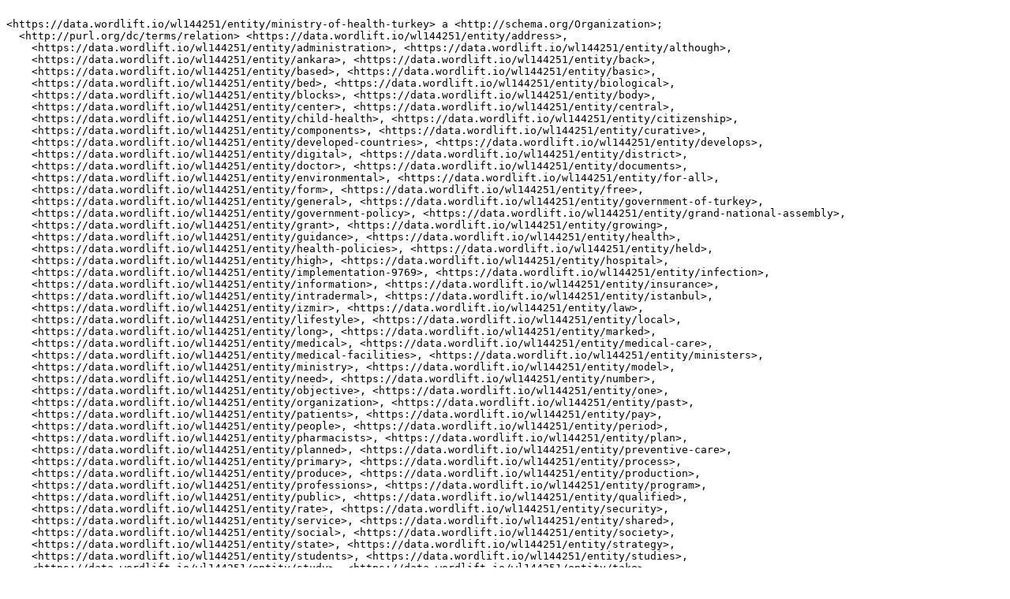

--- FILE ---
content_type: text/turtle
request_url: https://data.wordlift.io/wl144251/entity/ministry-of-health-turkey.ttl
body_size: 7458
content:

<https://data.wordlift.io/wl144251/entity/ministry-of-health-turkey> a <http://schema.org/Organization>;
  <http://purl.org/dc/terms/relation> <https://data.wordlift.io/wl144251/entity/address>,
    <https://data.wordlift.io/wl144251/entity/administration>, <https://data.wordlift.io/wl144251/entity/although>,
    <https://data.wordlift.io/wl144251/entity/ankara>, <https://data.wordlift.io/wl144251/entity/back>,
    <https://data.wordlift.io/wl144251/entity/based>, <https://data.wordlift.io/wl144251/entity/basic>,
    <https://data.wordlift.io/wl144251/entity/bed>, <https://data.wordlift.io/wl144251/entity/biological>,
    <https://data.wordlift.io/wl144251/entity/blocks>, <https://data.wordlift.io/wl144251/entity/body>,
    <https://data.wordlift.io/wl144251/entity/center>, <https://data.wordlift.io/wl144251/entity/central>,
    <https://data.wordlift.io/wl144251/entity/child-health>, <https://data.wordlift.io/wl144251/entity/citizenship>,
    <https://data.wordlift.io/wl144251/entity/components>, <https://data.wordlift.io/wl144251/entity/curative>,
    <https://data.wordlift.io/wl144251/entity/developed-countries>, <https://data.wordlift.io/wl144251/entity/develops>,
    <https://data.wordlift.io/wl144251/entity/digital>, <https://data.wordlift.io/wl144251/entity/district>,
    <https://data.wordlift.io/wl144251/entity/doctor>, <https://data.wordlift.io/wl144251/entity/documents>,
    <https://data.wordlift.io/wl144251/entity/environmental>, <https://data.wordlift.io/wl144251/entity/for-all>,
    <https://data.wordlift.io/wl144251/entity/form>, <https://data.wordlift.io/wl144251/entity/free>,
    <https://data.wordlift.io/wl144251/entity/general>, <https://data.wordlift.io/wl144251/entity/government-of-turkey>,
    <https://data.wordlift.io/wl144251/entity/government-policy>, <https://data.wordlift.io/wl144251/entity/grand-national-assembly>,
    <https://data.wordlift.io/wl144251/entity/grant>, <https://data.wordlift.io/wl144251/entity/growing>,
    <https://data.wordlift.io/wl144251/entity/guidance>, <https://data.wordlift.io/wl144251/entity/health>,
    <https://data.wordlift.io/wl144251/entity/health-policies>, <https://data.wordlift.io/wl144251/entity/held>,
    <https://data.wordlift.io/wl144251/entity/high>, <https://data.wordlift.io/wl144251/entity/hospital>,
    <https://data.wordlift.io/wl144251/entity/implementation-9769>, <https://data.wordlift.io/wl144251/entity/infection>,
    <https://data.wordlift.io/wl144251/entity/information>, <https://data.wordlift.io/wl144251/entity/insurance>,
    <https://data.wordlift.io/wl144251/entity/intradermal>, <https://data.wordlift.io/wl144251/entity/istanbul>,
    <https://data.wordlift.io/wl144251/entity/izmir>, <https://data.wordlift.io/wl144251/entity/law>,
    <https://data.wordlift.io/wl144251/entity/lifestyle>, <https://data.wordlift.io/wl144251/entity/local>,
    <https://data.wordlift.io/wl144251/entity/long>, <https://data.wordlift.io/wl144251/entity/marked>,
    <https://data.wordlift.io/wl144251/entity/medical>, <https://data.wordlift.io/wl144251/entity/medical-care>,
    <https://data.wordlift.io/wl144251/entity/medical-facilities>, <https://data.wordlift.io/wl144251/entity/ministers>,
    <https://data.wordlift.io/wl144251/entity/ministry>, <https://data.wordlift.io/wl144251/entity/model>,
    <https://data.wordlift.io/wl144251/entity/need>, <https://data.wordlift.io/wl144251/entity/number>,
    <https://data.wordlift.io/wl144251/entity/objective>, <https://data.wordlift.io/wl144251/entity/one>,
    <https://data.wordlift.io/wl144251/entity/organization>, <https://data.wordlift.io/wl144251/entity/past>,
    <https://data.wordlift.io/wl144251/entity/patients>, <https://data.wordlift.io/wl144251/entity/pay>,
    <https://data.wordlift.io/wl144251/entity/people>, <https://data.wordlift.io/wl144251/entity/period>,
    <https://data.wordlift.io/wl144251/entity/pharmacists>, <https://data.wordlift.io/wl144251/entity/plan>,
    <https://data.wordlift.io/wl144251/entity/planned>, <https://data.wordlift.io/wl144251/entity/preventive-care>,
    <https://data.wordlift.io/wl144251/entity/primary>, <https://data.wordlift.io/wl144251/entity/process>,
    <https://data.wordlift.io/wl144251/entity/produce>, <https://data.wordlift.io/wl144251/entity/production>,
    <https://data.wordlift.io/wl144251/entity/professions>, <https://data.wordlift.io/wl144251/entity/program>,
    <https://data.wordlift.io/wl144251/entity/public>, <https://data.wordlift.io/wl144251/entity/qualified>,
    <https://data.wordlift.io/wl144251/entity/rate>, <https://data.wordlift.io/wl144251/entity/security>,
    <https://data.wordlift.io/wl144251/entity/service>, <https://data.wordlift.io/wl144251/entity/shared>,
    <https://data.wordlift.io/wl144251/entity/social>, <https://data.wordlift.io/wl144251/entity/society>,
    <https://data.wordlift.io/wl144251/entity/state>, <https://data.wordlift.io/wl144251/entity/strategy>,
    <https://data.wordlift.io/wl144251/entity/students>, <https://data.wordlift.io/wl144251/entity/studies>,
    <https://data.wordlift.io/wl144251/entity/study>, <https://data.wordlift.io/wl144251/entity/take>,
    <https://data.wordlift.io/wl144251/entity/technical>, <https://data.wordlift.io/wl144251/entity/the-war>,
    <https://data.wordlift.io/wl144251/entity/things>, <https://data.wordlift.io/wl144251/entity/three>,
    <https://data.wordlift.io/wl144251/entity/title>, <https://data.wordlift.io/wl144251/entity/to-be>,
    <https://data.wordlift.io/wl144251/entity/treatment>, <https://data.wordlift.io/wl144251/entity/turkey>,
    <https://data.wordlift.io/wl144251/entity/turkish>, <https://data.wordlift.io/wl144251/entity/union>,
    <https://data.wordlift.io/wl144251/entity/units>, <https://data.wordlift.io/wl144251/entity/universal-health-care>,
    <https://data.wordlift.io/wl144251/entity/universities>, <https://data.wordlift.io/wl144251/entity/village>,
    <https://data.wordlift.io/wl144251/entity/will>, <https://data.wordlift.io/wl144251/entity/without>,
    <https://data.wordlift.io/wl144251/entity/world-8634>, <https://data.wordlift.io/wl144251/entity/written>;
  <http://schema.org/address> <https://data.wordlift.io/wl144251/entity/ministry-of-health-turkey/LTI3NjU2MzAyMzczMDAxNDI0NDg>;
  <http://schema.org/alternateName> "Ministry of Health (Turkey", "Turkey Ministry of Health",
    "Turkish Ministry of Health";
  <http://schema.org/description> "The Ministry of Health (Turkish: SaÄŸlÄ±k BakanlÄ±ÄŸÄ±) is the ministry of the Government of Turkey responsible for proposing and executing the government policy on health, planning and providing healthcare and protecting consumers. Likewise, it is responsible for proposing and executing the government policy on social cohesion and inclusion, family, protection of minors, youth and of...";
  <http://schema.org/email> "disabgm@saglik.gov.tr";
  <http://schema.org/founder> <https://data.wordlift.io/wl144251/entity/dr-refik-saydam>;
  <http://schema.org/image> <https://data.wordlift.io/wl144251/entity/ministry-of-health-turkey/LTYyMjg4MTk2MzEyMTU0MzM0NzI>;
  <http://schema.org/legalName> "Ministry of Health, Turkey";
  <http://schema.org/mainEntityOfPage> <https://diamondhairclinic.com/vocabulary/ministry-of-health-turkey/>;
  <http://schema.org/name> "Ministry of Health, Turkey";
  <http://schema.org/sameAs> <https://www.bundesgesundheitsministerium.de/>, <https://www.hhs.gov/>,
    <https://www.nhs.uk/>, <https://www.saglik.gov.tr/>;
  <http://schema.org/telephone> "+903125851000";
  <http://schema.org/url> <https://www.saglik.gov.tr/> .
